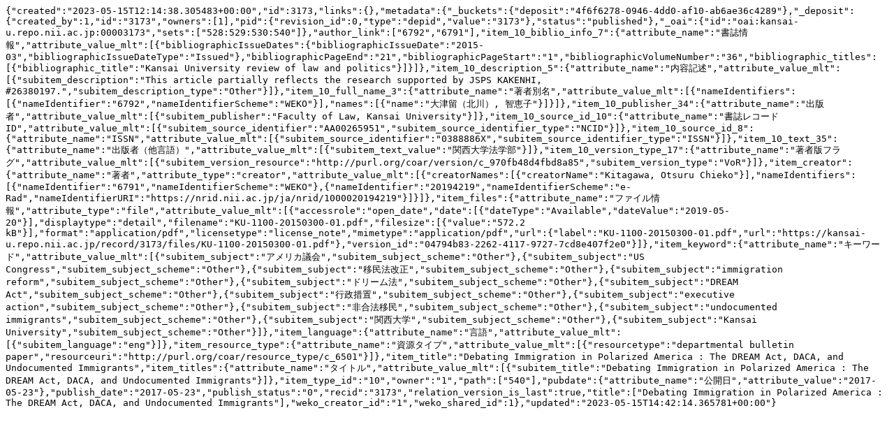

--- FILE ---
content_type: text/plain; charset=utf-8
request_url: https://kansai-u.repo.nii.ac.jp/records/3173/export/json
body_size: 1796
content:
{"created":"2023-05-15T12:14:38.305483+00:00","id":3173,"links":{},"metadata":{"_buckets":{"deposit":"4f6f6278-0946-4dd0-af10-ab6ae36c4289"},"_deposit":{"created_by":1,"id":"3173","owners":[1],"pid":{"revision_id":0,"type":"depid","value":"3173"},"status":"published"},"_oai":{"id":"oai:kansai-u.repo.nii.ac.jp:00003173","sets":["528:529:530:540"]},"author_link":["6792","6791"],"item_10_biblio_info_7":{"attribute_name":"書誌情報","attribute_value_mlt":[{"bibliographicIssueDates":{"bibliographicIssueDate":"2015-03","bibliographicIssueDateType":"Issued"},"bibliographicPageEnd":"21","bibliographicPageStart":"1","bibliographicVolumeNumber":"36","bibliographic_titles":[{"bibliographic_title":"Kansai University review of law and politics"}]}]},"item_10_description_5":{"attribute_name":"内容記述","attribute_value_mlt":[{"subitem_description":"This article partially reflects the research supported by JSPS KAKENHI, #26380197.","subitem_description_type":"Other"}]},"item_10_full_name_3":{"attribute_name":"著者別名","attribute_value_mlt":[{"nameIdentifiers":[{"nameIdentifier":"6792","nameIdentifierScheme":"WEKO"}],"names":[{"name":"大津留（北川）, 智恵子"}]}]},"item_10_publisher_34":{"attribute_name":"出版者","attribute_value_mlt":[{"subitem_publisher":"Faculty of Law, Kansai University"}]},"item_10_source_id_10":{"attribute_name":"書誌レコードID","attribute_value_mlt":[{"subitem_source_identifier":"AA00265951","subitem_source_identifier_type":"NCID"}]},"item_10_source_id_8":{"attribute_name":"ISSN","attribute_value_mlt":[{"subitem_source_identifier":"0388886X","subitem_source_identifier_type":"ISSN"}]},"item_10_text_35":{"attribute_name":"出版者（他言語）","attribute_value_mlt":[{"subitem_text_value":"関西大学法学部"}]},"item_10_version_type_17":{"attribute_name":"著者版フラグ","attribute_value_mlt":[{"subitem_version_resource":"http://purl.org/coar/version/c_970fb48d4fbd8a85","subitem_version_type":"VoR"}]},"item_creator":{"attribute_name":"著者","attribute_type":"creator","attribute_value_mlt":[{"creatorNames":[{"creatorName":"Kitagawa, Otsuru Chieko"}],"nameIdentifiers":[{"nameIdentifier":"6791","nameIdentifierScheme":"WEKO"},{"nameIdentifier":"20194219","nameIdentifierScheme":"e-Rad","nameIdentifierURI":"https://nrid.nii.ac.jp/ja/nrid/1000020194219"}]}]},"item_files":{"attribute_name":"ファイル情報","attribute_type":"file","attribute_value_mlt":[{"accessrole":"open_date","date":[{"dateType":"Available","dateValue":"2019-05-20"}],"displaytype":"detail","filename":"KU-1100-20150300-01.pdf","filesize":[{"value":"572.2 kB"}],"format":"application/pdf","licensetype":"license_note","mimetype":"application/pdf","url":{"label":"KU-1100-20150300-01.pdf","url":"https://kansai-u.repo.nii.ac.jp/record/3173/files/KU-1100-20150300-01.pdf"},"version_id":"04794b83-2262-4117-9727-7cd8e407f2e0"}]},"item_keyword":{"attribute_name":"キーワード","attribute_value_mlt":[{"subitem_subject":"アメリカ議会","subitem_subject_scheme":"Other"},{"subitem_subject":"US Congress","subitem_subject_scheme":"Other"},{"subitem_subject":"移民法改正","subitem_subject_scheme":"Other"},{"subitem_subject":"immigration reform","subitem_subject_scheme":"Other"},{"subitem_subject":"ドリーム法","subitem_subject_scheme":"Other"},{"subitem_subject":"DREAM Act","subitem_subject_scheme":"Other"},{"subitem_subject":"行政措置","subitem_subject_scheme":"Other"},{"subitem_subject":"executive action","subitem_subject_scheme":"Other"},{"subitem_subject":"非合法移民","subitem_subject_scheme":"Other"},{"subitem_subject":"undocumented immigrants","subitem_subject_scheme":"Other"},{"subitem_subject":"関西大学","subitem_subject_scheme":"Other"},{"subitem_subject":"Kansai University","subitem_subject_scheme":"Other"}]},"item_language":{"attribute_name":"言語","attribute_value_mlt":[{"subitem_language":"eng"}]},"item_resource_type":{"attribute_name":"資源タイプ","attribute_value_mlt":[{"resourcetype":"departmental bulletin paper","resourceuri":"http://purl.org/coar/resource_type/c_6501"}]},"item_title":"Debating Immigration in Polarized America : The DREAM Act, DACA, and Undocumented Immigrants","item_titles":{"attribute_name":"タイトル","attribute_value_mlt":[{"subitem_title":"Debating Immigration in Polarized America : The DREAM Act, DACA, and Undocumented Immigrants"}]},"item_type_id":"10","owner":"1","path":["540"],"pubdate":{"attribute_name":"公開日","attribute_value":"2017-05-23"},"publish_date":"2017-05-23","publish_status":"0","recid":"3173","relation_version_is_last":true,"title":["Debating Immigration in Polarized America : The DREAM Act, DACA, and Undocumented Immigrants"],"weko_creator_id":"1","weko_shared_id":1},"updated":"2023-05-15T14:42:14.365781+00:00"}